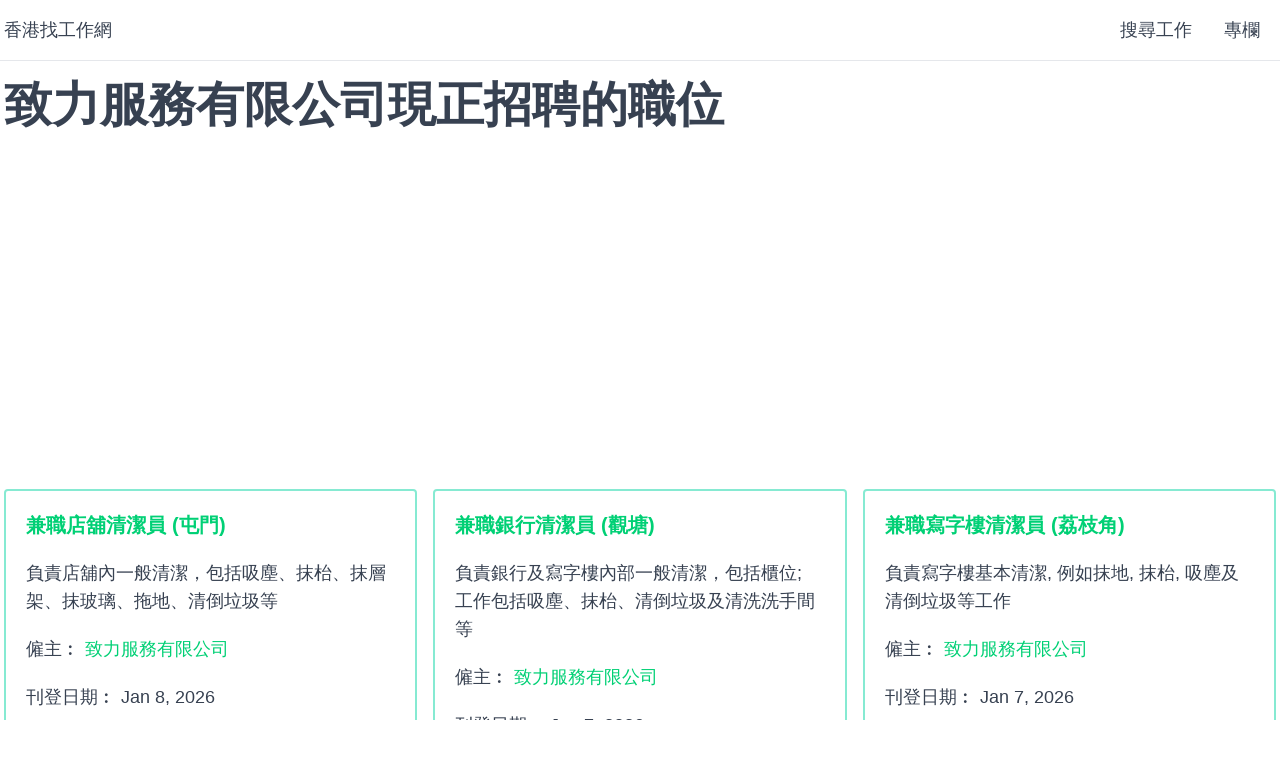

--- FILE ---
content_type: text/html; charset=utf-8
request_url: https://findjobshk.com/employers/%E8%87%B4%E5%8A%9B%E6%9C%8D%E5%8B%99%E6%9C%89%E9%99%90%E5%85%AC%E5%8F%B8
body_size: 3400
content:
<!DOCTYPE html><html><head><meta name="viewport" content="width=device-width"/><meta charSet="utf-8"/><script>(function(w,d,s,l,i){w[l]=w[l]||[];w[l].push({'gtm.start':new Date().getTime(),event:'gtm.js'});var f=d.getElementsByTagName(s)[0],j=d.createElement(s),dl=l!='dataLayer'?'&l='+l:'';j.async=true;j.src='https://www.googletagmanager.com/gtm.js?id='+i+dl;f.parentNode.insertBefore(j,f);})(window,document,'script','dataLayer','GTM-WR4WWBB');</script><link rel="apple-touch-icon" sizes="57x57" href="/apple-icon-57x57.png"/><link rel="apple-touch-icon" sizes="60x60" href="/apple-icon-60x60.png"/><link rel="apple-touch-icon" sizes="72x72" href="/apple-icon-72x72.png"/><link rel="apple-touch-icon" sizes="76x76" href="/apple-icon-76x76.png"/><link rel="apple-touch-icon" sizes="114x114" href="/apple-icon-114x114.png"/><link rel="apple-touch-icon" sizes="120x120" href="/apple-icon-120x120.png"/><link rel="apple-touch-icon" sizes="144x144" href="/apple-icon-144x144.png"/><link rel="apple-touch-icon" sizes="152x152" href="/apple-icon-152x152.png"/><link rel="apple-touch-icon" sizes="180x180" href="/apple-icon-180x180.png"/><link rel="icon" type="image/png" sizes="192x192" href="/android-icon-192x192.png"/><link rel="icon" type="image/png" sizes="32x32" href="/favicon-32x32.png"/><link rel="icon" type="image/png" sizes="96x96" href="/favicon-96x96.png"/><link rel="icon" type="image/png" sizes="16x16" href="/favicon-16x16.png"/><link rel="manifest" href="/manifest.json"/><meta name="msapplication-TileColor" content="#ffffff"/><meta name="msapplication-TileImage" content="/ms-icon-144x144.png"/><meta name="theme-color" content="#ffffff"/><title>致力服務有限公司現正招聘的職位 | 香港找工作網</title><meta name="next-head-count" content="21"/><link rel="preload" href="/_next/static/css/2b4883b45cb4e678.css" as="style"/><link rel="stylesheet" href="/_next/static/css/2b4883b45cb4e678.css" data-n-g=""/><noscript data-n-css=""></noscript><script defer="" nomodule="" src="/_next/static/chunks/polyfills-5cd94c89d3acac5f.js"></script><script src="/_next/static/chunks/webpack-1dbd0c2425608d42.js" defer=""></script><script src="/_next/static/chunks/framework-a87821de553db91d.js" defer=""></script><script src="/_next/static/chunks/main-e0138788257995f5.js" defer=""></script><script src="/_next/static/chunks/pages/_app-f522d46cd72b0c2e.js" defer=""></script><script src="/_next/static/chunks/518-74eeec19179ca5dc.js" defer=""></script><script src="/_next/static/chunks/607-647df79473eb25e2.js" defer=""></script><script src="/_next/static/chunks/pages/employers/%5Bname%5D-2497cf02067ebe26.js" defer=""></script><script src="/_next/static/I6oEvO_uz-4CC83-zyuVf/_buildManifest.js" defer=""></script><script src="/_next/static/I6oEvO_uz-4CC83-zyuVf/_ssgManifest.js" defer=""></script><script src="/_next/static/I6oEvO_uz-4CC83-zyuVf/_middlewareManifest.js" defer=""></script><style id="__jsx-53848873">.adsense.jsx-53848873{margin-left:auto;margin-right:auto;text-align:center;   min-height:280px;  ;}@media (max-width:343px){.adsense.rectangle.jsx-53848873{min-height:250px;}}</style><style id="__jsx-2885230306">.adsense.jsx-2885230306{margin-left:auto;margin-right:auto;text-align:center;     ;}@media (max-width:343px){.adsense.rectangle.jsx-2885230306{min-height:250px;}}</style></head><body><style id="__jsx-53848873">.adsense.jsx-53848873{margin-left:auto;margin-right:auto;text-align:center;   min-height:280px;  ;}@media (max-width:343px){.adsense.rectangle.jsx-53848873{min-height:250px;}}</style><style id="__jsx-2885230306">.adsense.jsx-2885230306{margin-left:auto;margin-right:auto;text-align:center;     ;}@media (max-width:343px){.adsense.rectangle.jsx-2885230306{min-height:250px;}}</style><div id="__next"><noscript><iframe src="https://www.googletagmanager.com/ns.html?id=GTM-WR4WWBB" height="0" width="0" style="display:none;visibility:hidden"></iframe></noscript><header class="sticky top-0 z-50"><div class="border-b bg-white shadow-xs"><div class="container mx-auto w-screen flex flex-row items-center py-4 justify-between"><a href="/" class="text-lg text-gray-700">香港找工作網</a><div class="flex"><a href="/jobs" class="text-lg text-gray-700 flex flex-row-reverse mr-4 ml-4">搜尋工作</a><a href="/blog" class="text-lg text-gray-700 flex flex-row-reverse mr-4 ml-4">專欄</a></div></div></div></header><div class="container mx-auto justify-items-auto my-5"><h1 class="mb-10">致力服務有限公司現正招聘的職位</h1><div class="jsx-53848873 adsense my-10 mx-auto text-center rectangle"><ins class="adsbygoogle" style="display:block" data-ad-client="ca-pub-6302569527973294" data-ad-slot="7010765679" data-ad-format="rectangle" data-full-width-responsive="false"></ins></div><div class="mt-5"><div class="grid md:grid-cols-2 lg:grid-cols-3 gap-4"><div class="border-2 border-solid border-green-200 hover:border-brand p-5 rounded"><h3 class="text-xl"><a href="/jobs/3247323">兼職店舖清潔員 (屯門)</a></h3><p>負責店舖內一般清潔，包括吸塵、抹枱、抹層架、抹玻璃、拖地、清倒垃圾等</p><p>僱主︰<!-- --> <!-- --><a href="/employers/%E8%87%B4%E5%8A%9B%E6%9C%8D%E5%8B%99%E6%9C%89%E9%99%90%E5%85%AC%E5%8F%B8">致力服務有限公司</a></p><p>刊登日期︰<!-- --> <!-- -->Jan 8, 2026<!-- --></p></div><div class="border-2 border-solid border-green-200 hover:border-brand p-5 rounded"><h3 class="text-xl"><a href="/jobs/3246723">兼職銀行清潔員 (觀塘)</a></h3><p>負責銀行及寫字樓內部一般清潔，包括櫃位; 工作包括吸塵、抹枱、清倒垃圾及清洗洗手間等</p><p>僱主︰<!-- --> <!-- --><a href="/employers/%E8%87%B4%E5%8A%9B%E6%9C%8D%E5%8B%99%E6%9C%89%E9%99%90%E5%85%AC%E5%8F%B8">致力服務有限公司</a></p><p>刊登日期︰<!-- --> <!-- -->Jan 7, 2026<!-- --></p></div><div class="border-2 border-solid border-green-200 hover:border-brand p-5 rounded"><h3 class="text-xl"><a href="/jobs/3246722">兼職寫字樓清潔員 (荔枝角)</a></h3><p>負責寫字樓基本清潔,  例如抹地, 抹枱, 吸塵及清倒垃圾等工作</p><p>僱主︰<!-- --> <!-- --><a href="/employers/%E8%87%B4%E5%8A%9B%E6%9C%8D%E5%8B%99%E6%9C%89%E9%99%90%E5%85%AC%E5%8F%B8">致力服務有限公司</a></p><p>刊登日期︰<!-- --> <!-- -->Jan 7, 2026<!-- --></p></div><div class="border-2 border-solid border-green-200 hover:border-brand p-5 rounded"><h3 class="text-xl"><a href="/jobs/3245754">兼職銀行清潔員 (上環)</a></h3><p>負責銀行及寫字樓內部一般清潔，包括櫃位、吸塵、抹枱、清倒垃圾及清潔洗手間等</p><p>僱主︰<!-- --> <!-- --><a href="/employers/%E8%87%B4%E5%8A%9B%E6%9C%8D%E5%8B%99%E6%9C%89%E9%99%90%E5%85%AC%E5%8F%B8">致力服務有限公司</a></p><p>刊登日期︰<!-- --> <!-- -->Dec 31, 2025<!-- --></p></div><div class="border-2 border-solid border-green-200 hover:border-brand p-5 rounded"><h3 class="text-xl"><a href="/jobs/3241118">兼職寫字樓清潔員(沙田石門)</a></h3><p>負責寫字樓一般清潔，包括吸塵，抹枱，倒垃圾及拖地等工作</p><p>僱主︰<!-- --> <!-- --><a href="/employers/%E8%87%B4%E5%8A%9B%E6%9C%8D%E5%8B%99%E6%9C%89%E9%99%90%E5%85%AC%E5%8F%B8">致力服務有限公司</a></p><p>刊登日期︰<!-- --> <!-- -->Dec 9, 2025<!-- --></p></div><div class="border-2 border-solid border-green-200 hover:border-brand p-5 rounded"><h3 class="text-xl"><a href="/jobs/3239809">兼職銀行清潔員 (上水)</a></h3><p>負責銀行及寫字樓內部一般清潔，包括櫃位，吸塵，抹枱、清倒垃圾及清洗洗手間等</p><p>僱主︰<!-- --> <!-- --><a href="/employers/%E8%87%B4%E5%8A%9B%E6%9C%8D%E5%8B%99%E6%9C%89%E9%99%90%E5%85%AC%E5%8F%B8">致力服務有限公司</a></p><p>刊登日期︰<!-- --> <!-- -->Dec 3, 2025<!-- --></p></div></div><div class="jsx-2885230306 adsense my-10 mx-auto text-center "><ins class="adsbygoogle" style="display:block" data-ad-client="ca-pub-6302569527973294" data-ad-slot="7010765679" data-ad-format="auto" data-full-width-responsive="true"></ins></div></div></div><footer class="mt-10 py-10 bg-gray-800 text-white"><div class="container mx-auto"><ul class="list-reset leading-normal"><li class="hover:text-orange text-grey-darker pb-2"><a href="/about-us">關於我們</a></li></ul><p class="mt-5 text-gray-400">Copyright ©<!-- --> <!-- -->香港找工作網<!-- -->. All Rights Reserved. 免責聲明︰本網站提供的資料只作參考用途。<!-- --></p><p class="mt-5 text-gray-400"><a href="/cdn-cgi/l/email-protection#2147484f454b4e4352494a6151534e554e4f4c40484d0f424e4c"><span class="__cf_email__" data-cfemail="b1d7d8dfd5dbded3c2d9daf1c1c3dec5dedfdcd0d8dd9fd2dedc">[email&#160;protected]</span></a></p></div></footer></div><script data-cfasync="false" src="/cdn-cgi/scripts/5c5dd728/cloudflare-static/email-decode.min.js"></script><script id="__NEXT_DATA__" type="application/json">{"props":{"pageProps":{"name":"致力服務有限公司","relatedJobs":[{"id":3247323,"locale":"zh","name":"兼職店舖清潔員 (屯門)","description":"負責店舖內一般清潔，包括吸塵、抹枱、抹層架、抹玻璃、拖地、清倒垃圾等","startDate":"2026-01-08T00:00:00+00:00","employerName":"致力服務有限公司"},{"id":3246723,"locale":"zh","name":"兼職銀行清潔員 (觀塘)","description":"負責銀行及寫字樓內部一般清潔，包括櫃位; 工作包括吸塵、抹枱、清倒垃圾及清洗洗手間等","startDate":"2026-01-07T00:00:00+00:00","employerName":"致力服務有限公司"},{"id":3246722,"locale":"zh","name":"兼職寫字樓清潔員 (荔枝角)","description":"負責寫字樓基本清潔,  例如抹地, 抹枱, 吸塵及清倒垃圾等工作","startDate":"2026-01-07T00:00:00+00:00","employerName":"致力服務有限公司"},{"id":3245754,"locale":"zh","name":"兼職銀行清潔員 (上環)","description":"負責銀行及寫字樓內部一般清潔，包括櫃位、吸塵、抹枱、清倒垃圾及清潔洗手間等","startDate":"2025-12-31T00:00:00+00:00","employerName":"致力服務有限公司"},{"id":3241118,"locale":"zh","name":"兼職寫字樓清潔員(沙田石門)","description":"負責寫字樓一般清潔，包括吸塵，抹枱，倒垃圾及拖地等工作","startDate":"2025-12-09T00:00:00+00:00","employerName":"致力服務有限公司"},{"id":3239809,"locale":"zh","name":"兼職銀行清潔員 (上水)","description":"負責銀行及寫字樓內部一般清潔，包括櫃位，吸塵，抹枱、清倒垃圾及清洗洗手間等","startDate":"2025-12-03T00:00:00+00:00","employerName":"致力服務有限公司"}]},"__N_SSG":true},"page":"/employers/[name]","query":{"name":"致力服務有限公司"},"buildId":"I6oEvO_uz-4CC83-zyuVf","runtimeConfig":{"GTM_ID":"GTM-WR4WWBB","SITE_NAME":"香港找工作網","CONTACT_EMAIL":"findjobshk@protonmail.com"},"isFallback":false,"gsp":true,"scriptLoader":[]}</script><script>(function(){function c(){var b=a.contentDocument||a.contentWindow.document;if(b){var d=b.createElement('script');d.innerHTML="window.__CF$cv$params={r:'9c0ffcbedeb0f49c',t:'MTc2ODkyNjk1MA=='};var a=document.createElement('script');a.src='/cdn-cgi/challenge-platform/scripts/jsd/main.js';document.getElementsByTagName('head')[0].appendChild(a);";b.getElementsByTagName('head')[0].appendChild(d)}}if(document.body){var a=document.createElement('iframe');a.height=1;a.width=1;a.style.position='absolute';a.style.top=0;a.style.left=0;a.style.border='none';a.style.visibility='hidden';document.body.appendChild(a);if('loading'!==document.readyState)c();else if(window.addEventListener)document.addEventListener('DOMContentLoaded',c);else{var e=document.onreadystatechange||function(){};document.onreadystatechange=function(b){e(b);'loading'!==document.readyState&&(document.onreadystatechange=e,c())}}}})();</script><script defer src="https://static.cloudflareinsights.com/beacon.min.js/vcd15cbe7772f49c399c6a5babf22c1241717689176015" integrity="sha512-ZpsOmlRQV6y907TI0dKBHq9Md29nnaEIPlkf84rnaERnq6zvWvPUqr2ft8M1aS28oN72PdrCzSjY4U6VaAw1EQ==" data-cf-beacon='{"version":"2024.11.0","token":"43a30845614241fd946bbce668e57626","r":1,"server_timing":{"name":{"cfCacheStatus":true,"cfEdge":true,"cfExtPri":true,"cfL4":true,"cfOrigin":true,"cfSpeedBrain":true},"location_startswith":null}}' crossorigin="anonymous"></script>
</body></html>

--- FILE ---
content_type: text/html; charset=utf-8
request_url: https://www.google.com/recaptcha/api2/aframe
body_size: 268
content:
<!DOCTYPE HTML><html><head><meta http-equiv="content-type" content="text/html; charset=UTF-8"></head><body><script nonce="XdlomxjvDJpziBuUoK6GKQ">/** Anti-fraud and anti-abuse applications only. See google.com/recaptcha */ try{var clients={'sodar':'https://pagead2.googlesyndication.com/pagead/sodar?'};window.addEventListener("message",function(a){try{if(a.source===window.parent){var b=JSON.parse(a.data);var c=clients[b['id']];if(c){var d=document.createElement('img');d.src=c+b['params']+'&rc='+(localStorage.getItem("rc::a")?sessionStorage.getItem("rc::b"):"");window.document.body.appendChild(d);sessionStorage.setItem("rc::e",parseInt(sessionStorage.getItem("rc::e")||0)+1);localStorage.setItem("rc::h",'1768926953144');}}}catch(b){}});window.parent.postMessage("_grecaptcha_ready", "*");}catch(b){}</script></body></html>

--- FILE ---
content_type: application/javascript; charset=UTF-8
request_url: https://findjobshk.com/_next/static/chunks/pages/jobs-43346dbd884d46d4.js
body_size: 2046
content:
(self.webpackChunk_N_E=self.webpackChunk_N_E||[]).push([[142],{9602:function(e,t,r){"use strict";r.d(t,{Z:function(){return g}});var n=r(9499),a=r(4730),c=r(4293),i=r.n(c),s=r(5988),o=r.n(s),l=r(7294),d=r(5893),h=function(e){var t=e.className,r=e.width,n=e.height,a=e.minWidth,c=e.minHeight,s=e.maxWidth,h=e.maxHeight,x=e.children;return(0,l.useEffect)((function(){try{(window.adsbygoogle=window.adsbygoogle||[]).push({})}catch(e){console.error(e)}}),[]),(0,d.jsxs)("div",{className:o().dynamic([["3811050338",[i()(r)?"":"width:".concat(r,"px;"),i()(n)?"":"height:".concat(n,"px;"),i()(a)?"":"min-width:".concat(a,"px;"),i()(c)?"":"min-height:".concat(c,"px;"),i()(s)?"":"max-width:".concat(s,"px;"),i()(h)?"":"max-height:".concat(h,"px;")]]])+" "+"adsense my-10 mx-auto text-center ".concat(t),children:[(0,d.jsx)(o(),{id:"3811050338",dynamic:[i()(r)?"":"width:".concat(r,"px;"),i()(n)?"":"height:".concat(n,"px;"),i()(a)?"":"min-width:".concat(a,"px;"),i()(c)?"":"min-height:".concat(c,"px;"),i()(s)?"":"max-width:".concat(s,"px;"),i()(h)?"":"max-height:".concat(h,"px;")],children:[".adsense.__jsx-style-dynamic-selector{margin-left:auto;margin-right:auto;text-align:center;".concat(i()(r)?"":"width:".concat(r,"px;")," ").concat(i()(n)?"":"height:".concat(n,"px;")," ").concat(i()(a)?"":"min-width:".concat(a,"px;")," ").concat(i()(c)?"":"min-height:".concat(c,"px;")," ").concat(i()(s)?"":"max-width:".concat(s,"px;")," ").concat(i()(h)?"":"max-height:".concat(h,"px;"),";}"),"@media (max-width:343px){.adsense.rectangle.__jsx-style-dynamic-selector{min-height:250px;}}"]}),x]})};h.defaultProps={className:"",width:void 0,height:void 0,minWidth:void 0,minHeight:void 0,maxWidth:void 0,maxHeight:void 0};var x=h,m=["format","fullWidthResponsive"];function u(e,t){var r=Object.keys(e);if(Object.getOwnPropertySymbols){var n=Object.getOwnPropertySymbols(e);t&&(n=n.filter((function(t){return Object.getOwnPropertyDescriptor(e,t).enumerable}))),r.push.apply(r,n)}return r}function f(e){for(var t=1;t<arguments.length;t++){var r=null!=arguments[t]?arguments[t]:{};t%2?u(Object(r),!0).forEach((function(t){(0,n.Z)(e,t,r[t])})):Object.getOwnPropertyDescriptors?Object.defineProperties(e,Object.getOwnPropertyDescriptors(r)):u(Object(r)).forEach((function(t){Object.defineProperty(e,t,Object.getOwnPropertyDescriptor(r,t))}))}return e}var p=function(e){var t=e.format,r=e.fullWidthResponsive,n=f({},(0,a.Z)(e,m));return i()(n.minHeight)&&!r&&("auto"===t||"rectangle"===t?(n.minHeight=280,n.className="rectangle"):"horizontal"===t&&(n.minHeight=100)),(0,d.jsx)(x,f(f({},n),{},{children:(0,d.jsx)("ins",{className:"adsbygoogle",style:{display:"block"},"data-ad-client":"ca-pub-6302569527973294","data-ad-slot":"7010765679","data-ad-format":t,"data-full-width-responsive":r})}))};p.defaultProps={className:"",format:"auto",fullWidthResponsive:!0};var g=p},4186:function(e,t,r){"use strict";r.d(t,{Z:function(){return x}});var n=r(4293),a=r.n(n),c=r(9008),i=r(1664),s=r.n(i),o=r(5893);function l(e){var t=e.websiteName;return(0,o.jsx)("header",{className:"sticky top-0 z-50",children:(0,o.jsx)("div",{className:"border-b bg-white shadow-xs",children:(0,o.jsxs)("div",{className:"container mx-auto w-screen flex flex-row items-center py-4 justify-between",children:[(0,o.jsx)(s(),{href:"/",children:(0,o.jsx)("a",{href:"/",className:"text-lg text-gray-700",children:t})}),(0,o.jsxs)("div",{className:"flex",children:[(0,o.jsx)(s(),{href:"/jobs",children:(0,o.jsx)("a",{href:"/jobs",className:"text-lg text-gray-700 flex flex-row-reverse mr-4 ml-4",children:"\u641c\u5c0b\u5de5\u4f5c"})}),(0,o.jsx)(s(),{href:"/blog",children:(0,o.jsx)("a",{href:"/blog",className:"text-lg text-gray-700 flex flex-row-reverse mr-4 ml-4",children:"\u5c08\u6b04"})})]})]})})})}function d(e){var t=e.siteName,r=e.contactEmail;return(0,o.jsx)("footer",{className:"mt-10 py-10 bg-gray-800 text-white",children:(0,o.jsxs)("div",{className:"container mx-auto",children:[(0,o.jsx)("ul",{className:"list-reset leading-normal",children:(0,o.jsx)("li",{className:"hover:text-orange text-grey-darker pb-2",children:(0,o.jsx)(s(),{href:"/about-us",children:"\u95dc\u65bc\u6211\u5011"})})}),(0,o.jsxs)("p",{className:"mt-5 text-gray-400",children:["Copyright \xa9"," ",t,". All Rights Reserved. \u514d\u8cac\u8072\u660e\ufe30\u672c\u7db2\u7ad9\u63d0\u4f9b\u7684\u8cc7\u6599\u53ea\u4f5c\u53c3\u8003\u7528\u9014\u3002"]}),(0,o.jsx)("p",{className:"mt-5 text-gray-400",children:(0,o.jsx)("a",{href:"mailto:".concat(r),children:r})})]})})}var h=r(9602);function x(e){var t=e.children,r=e.title,n=e.description,i="\u9999\u6e2f\u627e\u5de5\u4f5c\u7db2";return(0,o.jsxs)(o.Fragment,{children:[(0,o.jsxs)(c.default,{children:[(0,o.jsx)("title",{children:a()(r)?i:"".concat(r," | ").concat(i)}),!a()(n)&&(0,o.jsx)("meta",{name:"description",content:n})]}),(0,o.jsx)(l,{websiteName:i}),(0,o.jsxs)("div",{className:"container mx-auto justify-items-auto my-5",children:[(0,o.jsx)("h1",{className:"mb-10",children:a()(r)?i:r}),(0,o.jsx)(h.Z,{format:"rectangle",fullWidthResponsive:!1}),t]}),(0,o.jsx)(d,{siteName:i,contactEmail:"findjobshk@protonmail.com"})]})}},223:function(e,t,r){"use strict";r.d(t,{Z:function(){return s}});var n=r(1664),a=r.n(n),c=r(8582),i=r(5893);function s(e){var t=e.job,r=t.id,n=t.name,s=t.description,o=t.startDate,l=t.employerName;return(0,i.jsxs)("div",{className:"border-2 border-solid border-green-200 hover:border-brand p-5 rounded",children:[(0,i.jsx)("h3",{className:"text-xl",children:(0,i.jsx)(a(),{href:"/jobs/".concat(r),prefetch:!1,children:n})}),(0,i.jsx)("p",{children:s}),(0,i.jsxs)("p",{children:["\u50f1\u4e3b\ufe30"," ",(0,i.jsx)(a(),{href:"/employers/".concat(l),prefetch:!1,children:l})]}),(0,i.jsxs)("p",{children:["\u520a\u767b\u65e5\u671f\ufe30"," ",(0,c.Z)(new Date(o),"PP")]})]},r)}},2923:function(e,t,r){"use strict";r.r(t),r.d(t,{__N_SSP:function(){return m},default:function(){return u}});var n=r(8400),a=r.n(n),c=r(4293),i=r.n(c),s=r(1664),o=r.n(s),l=r(4186),d=r(223),h=r(9602),x=r(5893),m=!0;function u(e){var t=e.result,r=e.query;return(0,x.jsxs)(l.Z,{title:"\u641c\u5c0b\u5de5\u4f5c".concat(i()(r)?"":"\ufe30".concat(r)),children:[(0,x.jsx)("form",{action:"/jobs",method:"get",children:(0,x.jsx)("input",{type:"text",name:"q",placeholder:"\u641c\u5c0b",defaultValue:r,className:"focus:outline-none border-green-200 focus:border-brand hover:border-brand border-2 w-full p-2 mb-10"})}),a()(t.elements,6).map((function(e){return(0,x.jsxs)(x.Fragment,{children:[(0,x.jsx)("div",{className:"grid md:grid-cols-2 lg:grid-cols-3 gap-4",children:e.map((function(e){return(0,x.jsx)(d.Z,{job:e},e.id)}))}),(0,x.jsx)(h.Z,{})]})})),(t.hasPrevious||t.hasNext)&&(0,x.jsx)("div",{children:(0,x.jsxs)("ul",{className:"flex justify-around pl-0 list-none rounded my-10 text-xl",children:[t.hasPrevious&&(0,x.jsx)("li",{className:"block p-4 px-8 leading-tight bg-white border border-green-200 focus:border-brand hover:border-brand rounded",children:(0,x.jsx)(o(),{href:"/jobs?page=".concat(t.pageNumber-1).concat(i()(r)?"":"&q=".concat(r)),children:"\u4e0a\u4e00\u9801"})}),t.hasNext&&(0,x.jsx)("li",{className:"block p-4 px-8 leading-tight bg-white border border-green-200 focus:border-brand hover:border-brand rounded",children:(0,x.jsx)(o(),{href:"/jobs?page=".concat(t.pageNumber+1).concat(i()(r)?"":"&q=".concat(r)),children:"\u4e0b\u4e00\u9801"})})]})})]})}},3801:function(e,t,r){(window.__NEXT_P=window.__NEXT_P||[]).push(["/jobs",function(){return r(2923)}])}},function(e){e.O(0,[518,607,774,888,179],(function(){return t=3801,e(e.s=t);var t}));var t=e.O();_N_E=t}]);

--- FILE ---
content_type: application/javascript; charset=UTF-8
request_url: https://findjobshk.com/_next/static/chunks/pages/employers/%5Bname%5D-2497cf02067ebe26.js
body_size: 1953
content:
(self.webpackChunk_N_E=self.webpackChunk_N_E||[]).push([[831],{9602:function(e,t,n){"use strict";n.d(t,{Z:function(){return g}});var r=n(9499),a=n(4730),c=n(4293),i=n.n(c),s=n(5988),o=n.n(s),l=n(7294),d=n(5893),h=function(e){var t=e.className,n=e.width,r=e.height,a=e.minWidth,c=e.minHeight,s=e.maxWidth,h=e.maxHeight,m=e.children;return(0,l.useEffect)((function(){try{(window.adsbygoogle=window.adsbygoogle||[]).push({})}catch(e){console.error(e)}}),[]),(0,d.jsxs)("div",{className:o().dynamic([["3811050338",[i()(n)?"":"width:".concat(n,"px;"),i()(r)?"":"height:".concat(r,"px;"),i()(a)?"":"min-width:".concat(a,"px;"),i()(c)?"":"min-height:".concat(c,"px;"),i()(s)?"":"max-width:".concat(s,"px;"),i()(h)?"":"max-height:".concat(h,"px;")]]])+" "+"adsense my-10 mx-auto text-center ".concat(t),children:[(0,d.jsx)(o(),{id:"3811050338",dynamic:[i()(n)?"":"width:".concat(n,"px;"),i()(r)?"":"height:".concat(r,"px;"),i()(a)?"":"min-width:".concat(a,"px;"),i()(c)?"":"min-height:".concat(c,"px;"),i()(s)?"":"max-width:".concat(s,"px;"),i()(h)?"":"max-height:".concat(h,"px;")],children:[".adsense.__jsx-style-dynamic-selector{margin-left:auto;margin-right:auto;text-align:center;".concat(i()(n)?"":"width:".concat(n,"px;")," ").concat(i()(r)?"":"height:".concat(r,"px;")," ").concat(i()(a)?"":"min-width:".concat(a,"px;")," ").concat(i()(c)?"":"min-height:".concat(c,"px;")," ").concat(i()(s)?"":"max-width:".concat(s,"px;")," ").concat(i()(h)?"":"max-height:".concat(h,"px;"),";}"),"@media (max-width:343px){.adsense.rectangle.__jsx-style-dynamic-selector{min-height:250px;}}"]}),m]})};h.defaultProps={className:"",width:void 0,height:void 0,minWidth:void 0,minHeight:void 0,maxWidth:void 0,maxHeight:void 0};var m=h,x=["format","fullWidthResponsive"];function u(e,t){var n=Object.keys(e);if(Object.getOwnPropertySymbols){var r=Object.getOwnPropertySymbols(e);t&&(r=r.filter((function(t){return Object.getOwnPropertyDescriptor(e,t).enumerable}))),n.push.apply(n,r)}return n}function f(e){for(var t=1;t<arguments.length;t++){var n=null!=arguments[t]?arguments[t]:{};t%2?u(Object(n),!0).forEach((function(t){(0,r.Z)(e,t,n[t])})):Object.getOwnPropertyDescriptors?Object.defineProperties(e,Object.getOwnPropertyDescriptors(n)):u(Object(n)).forEach((function(t){Object.defineProperty(e,t,Object.getOwnPropertyDescriptor(n,t))}))}return e}var p=function(e){var t=e.format,n=e.fullWidthResponsive,r=f({},(0,a.Z)(e,x));return i()(r.minHeight)&&!n&&("auto"===t||"rectangle"===t?(r.minHeight=280,r.className="rectangle"):"horizontal"===t&&(r.minHeight=100)),(0,d.jsx)(m,f(f({},r),{},{children:(0,d.jsx)("ins",{className:"adsbygoogle",style:{display:"block"},"data-ad-client":"ca-pub-6302569527973294","data-ad-slot":"7010765679","data-ad-format":t,"data-full-width-responsive":n})}))};p.defaultProps={className:"",format:"auto",fullWidthResponsive:!0};var g=p},4186:function(e,t,n){"use strict";n.d(t,{Z:function(){return m}});var r=n(4293),a=n.n(r),c=n(9008),i=n(1664),s=n.n(i),o=n(5893);function l(e){var t=e.websiteName;return(0,o.jsx)("header",{className:"sticky top-0 z-50",children:(0,o.jsx)("div",{className:"border-b bg-white shadow-xs",children:(0,o.jsxs)("div",{className:"container mx-auto w-screen flex flex-row items-center py-4 justify-between",children:[(0,o.jsx)(s(),{href:"/",children:(0,o.jsx)("a",{href:"/",className:"text-lg text-gray-700",children:t})}),(0,o.jsxs)("div",{className:"flex",children:[(0,o.jsx)(s(),{href:"/jobs",children:(0,o.jsx)("a",{href:"/jobs",className:"text-lg text-gray-700 flex flex-row-reverse mr-4 ml-4",children:"\u641c\u5c0b\u5de5\u4f5c"})}),(0,o.jsx)(s(),{href:"/blog",children:(0,o.jsx)("a",{href:"/blog",className:"text-lg text-gray-700 flex flex-row-reverse mr-4 ml-4",children:"\u5c08\u6b04"})})]})]})})})}function d(e){var t=e.siteName,n=e.contactEmail;return(0,o.jsx)("footer",{className:"mt-10 py-10 bg-gray-800 text-white",children:(0,o.jsxs)("div",{className:"container mx-auto",children:[(0,o.jsx)("ul",{className:"list-reset leading-normal",children:(0,o.jsx)("li",{className:"hover:text-orange text-grey-darker pb-2",children:(0,o.jsx)(s(),{href:"/about-us",children:"\u95dc\u65bc\u6211\u5011"})})}),(0,o.jsxs)("p",{className:"mt-5 text-gray-400",children:["Copyright \xa9"," ",t,". All Rights Reserved. \u514d\u8cac\u8072\u660e\ufe30\u672c\u7db2\u7ad9\u63d0\u4f9b\u7684\u8cc7\u6599\u53ea\u4f5c\u53c3\u8003\u7528\u9014\u3002"]}),(0,o.jsx)("p",{className:"mt-5 text-gray-400",children:(0,o.jsx)("a",{href:"mailto:".concat(n),children:n})})]})})}var h=n(9602);function m(e){var t=e.children,n=e.title,r=e.description,i="\u9999\u6e2f\u627e\u5de5\u4f5c\u7db2";return(0,o.jsxs)(o.Fragment,{children:[(0,o.jsxs)(c.default,{children:[(0,o.jsx)("title",{children:a()(n)?i:"".concat(n," | ").concat(i)}),!a()(r)&&(0,o.jsx)("meta",{name:"description",content:r})]}),(0,o.jsx)(l,{websiteName:i}),(0,o.jsxs)("div",{className:"container mx-auto justify-items-auto my-5",children:[(0,o.jsx)("h1",{className:"mb-10",children:a()(n)?i:n}),(0,o.jsx)(h.Z,{format:"rectangle",fullWidthResponsive:!1}),t]}),(0,o.jsx)(d,{siteName:i,contactEmail:"findjobshk@protonmail.com"})]})}},223:function(e,t,n){"use strict";n.d(t,{Z:function(){return s}});var r=n(1664),a=n.n(r),c=n(8582),i=n(5893);function s(e){var t=e.job,n=t.id,r=t.name,s=t.description,o=t.startDate,l=t.employerName;return(0,i.jsxs)("div",{className:"border-2 border-solid border-green-200 hover:border-brand p-5 rounded",children:[(0,i.jsx)("h3",{className:"text-xl",children:(0,i.jsx)(a(),{href:"/jobs/".concat(n),prefetch:!1,children:r})}),(0,i.jsx)("p",{children:s}),(0,i.jsxs)("p",{children:["\u50f1\u4e3b\ufe30"," ",(0,i.jsx)(a(),{href:"/employers/".concat(l),prefetch:!1,children:l})]}),(0,i.jsxs)("p",{children:["\u520a\u767b\u65e5\u671f\ufe30"," ",(0,c.Z)(new Date(o),"PP")]})]},n)}},1264:function(e,t,n){"use strict";n.r(t),n.d(t,{__N_SSG:function(){return l},default:function(){return d}});var r=n(8400),a=n.n(r),c=n(4186),i=n(223),s=n(9602),o=n(5893),l=!0;function d(e){var t=e.name,n=e.relatedJobs;return(0,o.jsx)(c.Z,{title:"".concat(t,"\u73fe\u6b63\u62db\u8058\u7684\u8077\u4f4d"),children:(0,o.jsx)("div",{className:"mt-5",children:a()(n,6).map((function(e){return(0,o.jsxs)(o.Fragment,{children:[(0,o.jsx)("div",{className:"grid md:grid-cols-2 lg:grid-cols-3 gap-4",children:e.map((function(e){return(0,o.jsx)(i.Z,{job:e},e.id)}))}),(0,o.jsx)(s.Z,{})]})}))})})}},5597:function(e,t,n){(window.__NEXT_P=window.__NEXT_P||[]).push(["/employers/[name]",function(){return n(1264)}])}},function(e){e.O(0,[518,607,774,888,179],(function(){return t=5597,e(e.s=t);var t}));var t=e.O();_N_E=t}]);

--- FILE ---
content_type: application/javascript; charset=UTF-8
request_url: https://findjobshk.com/_next/static/I6oEvO_uz-4CC83-zyuVf/_buildManifest.js
body_size: -148
content:
self.__BUILD_MANIFEST=function(s,e){return{__rewrites:{beforeFiles:[],afterFiles:[],fallback:[]},"/":[s,e,"static/chunks/pages/index-512cd33ae7a39bbf.js"],"/404":[s,"static/chunks/pages/404-7a4429f91e3dc450.js"],"/_error":["static/chunks/pages/_error-350d9d86556f6d87.js"],"/about-us":[s,"static/chunks/pages/about-us-785716d77a60a356.js"],"/blog":[s,"static/chunks/pages/blog-26d9968a6c259383.js"],"/blog/[slug]":[s,"static/chunks/pages/blog/[slug]-ddb913b027239c9b.js"],"/employers/[name]":[s,e,"static/chunks/pages/employers/[name]-2497cf02067ebe26.js"],"/jobs":[s,e,"static/chunks/pages/jobs-43346dbd884d46d4.js"],"/jobs/[id]":[s,e,"static/chunks/619-82fc3cc004cdf2aa.js","static/chunks/pages/jobs/[id]-04285731228b187f.js"],sortedPages:["/","/404","/_app","/_error","/about-us","/blog","/blog/[slug]","/employers/[name]","/jobs","/jobs/[id]"]}}("static/chunks/518-74eeec19179ca5dc.js","static/chunks/607-647df79473eb25e2.js"),self.__BUILD_MANIFEST_CB&&self.__BUILD_MANIFEST_CB();